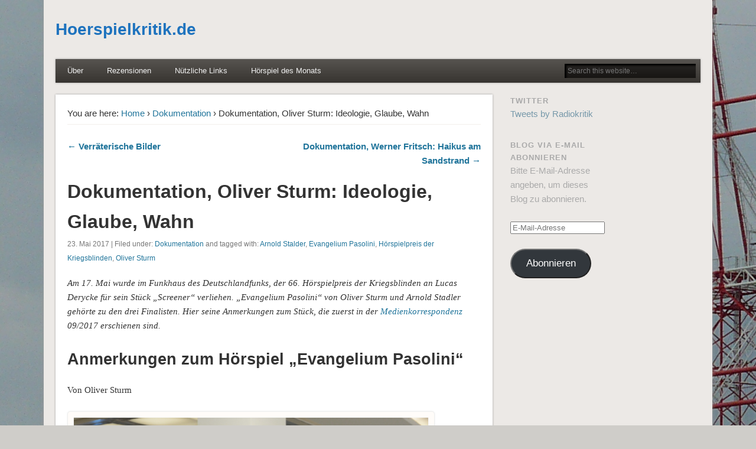

--- FILE ---
content_type: text/html; charset=UTF-8
request_url: https://hoerspielkritik.de/dokumentation-oliver-sturm-ideologie-glaube-wahn/
body_size: 16095
content:
<!DOCTYPE html><html lang="de"><head><meta charset="UTF-8" /><meta name="viewport" content="width=device-width" /><link rel="profile" href="http://gmpg.org/xfn/11" /><link rel="pingback" href="https://hoerspielkritik.de/xmlrpc.php" /> <!--[if lt IE 9]> <script src="https://hoerspielkritik.de/wp-content/themes/esplanade/scripts/html5.js" type="text/javascript"></script> <![endif]--><link media="all" href="https://hoerspielkritik.de/wp-content/cache/autoptimize/css/autoptimize_f8b2d81fc0b809a5cf16bf35a81e56ac.css" rel="stylesheet"><link media="screen" href="https://hoerspielkritik.de/wp-content/cache/autoptimize/css/autoptimize_56a0cd4336b855bbaadec5cf4ce0702c.css" rel="stylesheet"><title>Dokumentation, Oliver Sturm: Ideologie, Glaube, Wahn &#8211; Hoerspielkritik.de</title><meta name='robots' content='max-image-preview:large' /><link rel='dns-prefetch' href='//stats.wp.com' /><link rel='dns-prefetch' href='//v0.wordpress.com' /><link rel='dns-prefetch' href='//widgets.wp.com' /><link rel='dns-prefetch' href='//s0.wp.com' /><link rel='dns-prefetch' href='//0.gravatar.com' /><link rel='dns-prefetch' href='//1.gravatar.com' /><link rel='dns-prefetch' href='//2.gravatar.com' /><link rel='preconnect' href='//c0.wp.com' /><link rel="alternate" type="application/rss+xml" title="Hoerspielkritik.de &raquo; Feed" href="https://hoerspielkritik.de/feed/" /><link rel="alternate" type="application/rss+xml" title="Hoerspielkritik.de &raquo; Kommentar-Feed" href="https://hoerspielkritik.de/comments/feed/" /><link rel="alternate" type="application/rss+xml" title="Hoerspielkritik.de &raquo; Dokumentation, Oliver Sturm: Ideologie, Glaube, Wahn-Kommentar-Feed" href="https://hoerspielkritik.de/dokumentation-oliver-sturm-ideologie-glaube-wahn/feed/" /><link rel="alternate" title="oEmbed (JSON)" type="application/json+oembed" href="https://hoerspielkritik.de/wp-json/oembed/1.0/embed?url=https%3A%2F%2Fhoerspielkritik.de%2Fdokumentation-oliver-sturm-ideologie-glaube-wahn%2F" /><link rel="alternate" title="oEmbed (XML)" type="text/xml+oembed" href="https://hoerspielkritik.de/wp-json/oembed/1.0/embed?url=https%3A%2F%2Fhoerspielkritik.de%2Fdokumentation-oliver-sturm-ideologie-glaube-wahn%2F&#038;format=xml" /> <script type="text/javascript" src="https://hoerspielkritik.de/wp-includes/js/jquery/jquery.min.js?ver=3.7.1" id="jquery-core-js"></script> <link rel="https://api.w.org/" href="https://hoerspielkritik.de/wp-json/" /><link rel="alternate" title="JSON" type="application/json" href="https://hoerspielkritik.de/wp-json/wp/v2/posts/6722" /><link rel="EditURI" type="application/rsd+xml" title="RSD" href="https://hoerspielkritik.de/xmlrpc.php?rsd" /><meta name="generator" content="WordPress 6.9" /><link rel="canonical" href="https://hoerspielkritik.de/dokumentation-oliver-sturm-ideologie-glaube-wahn/" /><link rel='shortlink' href='https://wp.me/p39nRN-1Kq' /> <!-- start miniAudioPlayer custom CSS --> <!-- end miniAudioPlayer custom CSS --><meta property="fediverse:creator" name="fediverse:creator" content="hoerspielkritik.de@hoerspielkritik.de" /> <script>/* <![CDATA[ */
	jQuery(document).ready(function($) {
		$('.nav-toggle').click(function() {
			$('#access div ul:first-child').slideToggle(250);
			return false;
		});
		if( ($(window).width() > 640) || ($(document).width() > 640) ) {
							$('#access li').mouseenter(function() {
					$(this).children('ul').css('display', 'none').stop(true, true).slideToggle(250).css('display', 'block').children('ul').css('display', 'none');
				});
				$('#access li').mouseleave(function() {
					$(this).children('ul').stop(true, true).fadeOut(250).css('display', 'block');
				})
					} else {
			$('#access li').each(function() {
				if($(this).children('ul').length)
					$(this).append('<span class="drop-down-toggle"><span class="drop-down-arrow"></span></span>');
			});
			$('.drop-down-toggle').click(function() {
				$(this).parent().children('ul').slideToggle(250);
			});
		}
				$(".entry-attachment, .entry-content").fitVids({ customSelector: "iframe, object, embed"});
	});
	jQuery(window).load(function() {
					jQuery('.entry-content a[href$=".jpg"],.entry-content a[href$=".jpeg"],.entry-content a[href$=".png"],.entry-content a[href$=".gif"],a.colorbox').colorbox({
				maxWidth: '100%',
				maxHeight: '100%',
			});
			});
	AudioPlayer.setup("https://hoerspielkritik.de/wp-content/themes/esplanade/audio-player/player.swf", {  
		width: 320  
	});
/* ]]> */</script> <style type="text/css" id="custom-background-css">body.custom-background { background-image: url("https://hoerspielkritik.de/wp-content/uploads/2013/09/Nauen-Antenne438.jpg"); background-position: right top; background-size: auto; background-repeat: repeat; background-attachment: fixed; }</style><link rel="alternate" title="ActivityPub (JSON)" type="application/activity+json" href="https://hoerspielkritik.de/dokumentation-oliver-sturm-ideologie-glaube-wahn/" /> <!-- Jetpack Open Graph Tags --><meta property="og:type" content="article" /><meta property="og:title" content="Dokumentation, Oliver Sturm: Ideologie, Glaube, Wahn" /><meta property="og:url" content="https://hoerspielkritik.de/dokumentation-oliver-sturm-ideologie-glaube-wahn/" /><meta property="og:description" content="Am 17. Mai wurde im Funkhaus des Deutschlandfunks, der 66. Hörspielpreis der Kriegsblinden an Lucas Derycke für sein Stück „Screener&#8220; verliehen. „Evangelium Pasolini“ von Oliver Sturm und Arn…" /><meta property="article:published_time" content="2017-05-23T15:00:11+00:00" /><meta property="article:modified_time" content="2017-05-23T14:00:03+00:00" /><meta property="og:site_name" content="Hoerspielkritik.de" /><meta property="og:image" content="https://hoerspielkritik.de/wp-content/uploads/2017/05/Kribli2017-Kamann-Sturm-Buggert-DSC_4332-768x515.png" /><meta property="og:image:width" content="600" /><meta property="og:image:height" content="402" /><meta property="og:image:alt" content="Petra Kammann (Feuilleton Frankfurt), Hörspielregisseur Oliver Sturm und Schriftsteller und Hörspieldramaturg Christoph Buggert © Anna Kaduk / Film- und Medienstiftung NRW" /><meta property="og:locale" content="de_DE" /><meta name="twitter:text:title" content="Dokumentation, Oliver Sturm: Ideologie, Glaube, Wahn" /><meta name="twitter:image" content="https://hoerspielkritik.de/wp-content/uploads/2017/05/Kribli2017-Kamann-Sturm-Buggert-DSC_4332-768x515.png?w=640" /><meta name="twitter:image:alt" content="Petra Kammann (Feuilleton Frankfurt), Hörspielregisseur Oliver Sturm und Schriftsteller und Hörspieldramaturg Christoph Buggert © Anna Kaduk / Film- und Medienstiftung NRW" /><meta name="twitter:card" content="summary_large_image" /> <!-- End Jetpack Open Graph Tags --><link rel="icon" href="https://hoerspielkritik.de/wp-content/uploads/2020/06/Gorkorov_Radio-frei-50x50.png" sizes="32x32" /><link rel="icon" href="https://hoerspielkritik.de/wp-content/uploads/2020/06/Gorkorov_Radio-frei-300x300.png" sizes="192x192" /><link rel="apple-touch-icon" href="https://hoerspielkritik.de/wp-content/uploads/2020/06/Gorkorov_Radio-frei-300x300.png" /><meta name="msapplication-TileImage" content="https://hoerspielkritik.de/wp-content/uploads/2020/06/Gorkorov_Radio-frei-300x300.png" /></head><body class="wp-singular post-template-default single single-post postid-6722 single-format-standard custom-background wp-theme-esplanade"><div id="wrapper"><header id="header"><div id="site-title"><a href="https://hoerspielkritik.de/" rel="home">Hoerspielkritik.de</a></div><div id="site-description"></div><div class="clear"></div><nav id="access"> <a class="nav-toggle" href="#">Navigation</a><div class="menu-top-menu-container"><ul id="menu-top-menu" class="menu"><li id="menu-item-2213" class="menu-item menu-item-type-post_type menu-item-object-page menu-item-2213"><a href="https://hoerspielkritik.de/ueber/">Über</a></li><li id="menu-item-11921" class="menu-item menu-item-type-taxonomy menu-item-object-category menu-item-11921"><a href="https://hoerspielkritik.de/category/texte/rezensionen/">Rezensionen</a></li><li id="menu-item-2215" class="menu-item menu-item-type-post_type menu-item-object-page menu-item-2215"><a href="https://hoerspielkritik.de/netzwerke/">Nützliche Links</a></li><li id="menu-item-11923" class="menu-item menu-item-type-taxonomy menu-item-object-category menu-item-11923"><a href="https://hoerspielkritik.de/category/horspiel-des-monats/">Hörspiel des Monats</a></li></ul></div><form role="search" method="get" id="searchform" action="https://hoerspielkritik.de//" > <input type="text" value="" placeholder="Search this website&#8230;" name="s" id="s" /> <input type="submit" id="searchsubmit" value="Search" /></form><div class="clear"></div></nav><!-- #access --></header><!-- #header --><div id="container"><section id="content"><article class="post-6722 post type-post status-publish format-standard hentry category-dokumentation tag-arnold-stalder tag-evangelium-pasolini tag-horspielpreis-der-kriegsblinden tag-oliver-sturm" id="post-6722"><div class="entry"><div id="location"><div id="breadcrumbs"> <span class="prefix-text">You are here:</span> <a href="https://hoerspielkritik.de/" rel="home">Home</a> &rsaquo; <a href="https://hoerspielkritik.de/category/texte/dokumentation/" rel="bookmark">Dokumentation</a> &rsaquo; Dokumentation, Oliver Sturm: Ideologie, Glaube, Wahn</div></div><!-- #location --><div id="post-nav" class="navigation"><div class="nav-prev"><a href="https://hoerspielkritik.de/verraeterische-bilder/" rel="prev">&larr; Verräterische Bilder</a></div><div class="nav-next"><a href="https://hoerspielkritik.de/dokumentation-werner-fritsch-haikus-am-sandstrand/" rel="next">Dokumentation, Werner Fritsch: Haikus am Sandstrand &rarr;</a></div><div class="clear"></div></div><!-- #post-nav --><header class="entry-header"><h1 class="entry-title">Dokumentation, Oliver Sturm: Ideologie, Glaube, Wahn</h1><aside class="entry-meta"> 23. Mai 2017 | 
 Filed under: <a href="https://hoerspielkritik.de/category/texte/dokumentation/" rel="category tag">Dokumentation</a> and tagged with: <a href="https://hoerspielkritik.de/tag/arnold-stalder/" rel="tag">Arnold Stalder</a>, <a href="https://hoerspielkritik.de/tag/evangelium-pasolini/" rel="tag">Evangelium Pasolini</a>, <a href="https://hoerspielkritik.de/tag/horspielpreis-der-kriegsblinden/" rel="tag">Hörspielpreis der Kriegsblinden</a>, <a href="https://hoerspielkritik.de/tag/oliver-sturm/" rel="tag">Oliver Sturm</a></aside><!-- .entry-meta --></header><!-- .entry-header --><div class="entry-content"><p><em>Am 17. Mai wurde im Funkhaus des Deutschlandfunks, der 66. Hörspielpreis der Kriegsblinden an Lucas Derycke für sein Stück „Screener&#8220; verliehen. „Evangelium Pasolini“ von Oliver Sturm und Arnold Stadler gehörte zu den drei Finalisten. Hier seine Anmerkungen zum Stück, die zuerst in der <a href="http://www.medienkorrespondenz.de" target="_blank" rel="noopener noreferrer">Medienkorrespondenz</a> 09/2017 erschienen sind.</em></p><h2>Anmerkungen zum Hörspiel „Evangelium Pasolini“</h2><p>Von Oliver Sturm</p><div id="attachment_6733" style="width: 610px" class="wp-caption alignnone"><a href="https://hoerspielkritik.de/wp-content/uploads/2017/05/Kribli2017-Kamann-Sturm-Buggert-DSC_4332.png"><img fetchpriority="high" decoding="async" aria-describedby="caption-attachment-6733" data-attachment-id="6733" data-permalink="https://hoerspielkritik.de/dokumentation-oliver-sturm-ideologie-glaube-wahn/kribli2017-kamann-sturm-buggert-dsc_4332/" data-orig-file="https://hoerspielkritik.de/wp-content/uploads/2017/05/Kribli2017-Kamann-Sturm-Buggert-DSC_4332.png" data-orig-size="900,604" data-comments-opened="1" data-image-meta="{&quot;aperture&quot;:&quot;0&quot;,&quot;credit&quot;:&quot;&quot;,&quot;camera&quot;:&quot;&quot;,&quot;caption&quot;:&quot;&quot;,&quot;created_timestamp&quot;:&quot;0&quot;,&quot;copyright&quot;:&quot;&quot;,&quot;focal_length&quot;:&quot;0&quot;,&quot;iso&quot;:&quot;0&quot;,&quot;shutter_speed&quot;:&quot;0&quot;,&quot;title&quot;:&quot;&quot;,&quot;orientation&quot;:&quot;0&quot;}" data-image-title="Kribli2017 Kamann Sturm Buggert DSC_4332" data-image-description="&lt;p&gt;Petra Kammann (Feuilleton Frankfurt), Hörspielregisseur Oliver Sturm und Schriftsteller und Hörspieldramaturg Christoph Buggert © Anna Kaduk / Film- und Medienstiftung NRW&lt;/p&gt;
" data-image-caption="&lt;p&gt;&lt;small&gt;Petra Kammann (Feuilleton Frankfurt), Hörspielregisseur Oliver Sturm und Schriftsteller und Hörspieldramaturg Christoph Buggert. Bild:  © Anna Kaduk / Film- und Medienstiftung NRW&lt;/small&gt;&lt;/p&gt;
" data-medium-file="https://hoerspielkritik.de/wp-content/uploads/2017/05/Kribli2017-Kamann-Sturm-Buggert-DSC_4332-300x201.png" data-large-file="https://hoerspielkritik.de/wp-content/uploads/2017/05/Kribli2017-Kamann-Sturm-Buggert-DSC_4332.png" class="size-medium_large wp-image-6733" src="https://hoerspielkritik.de/wp-content/uploads/2017/05/Kribli2017-Kamann-Sturm-Buggert-DSC_4332-768x515.png" alt="Petra Kammann (Feuilleton Frankfurt), Hörspielregisseur Oliver Sturm und Schriftsteller und Hörspieldramaturg Christoph Buggert © Anna Kaduk / Film- und Medienstiftung NRW" width="600" height="402" srcset="https://hoerspielkritik.de/wp-content/uploads/2017/05/Kribli2017-Kamann-Sturm-Buggert-DSC_4332-768x515.png 768w, https://hoerspielkritik.de/wp-content/uploads/2017/05/Kribli2017-Kamann-Sturm-Buggert-DSC_4332-300x201.png 300w, https://hoerspielkritik.de/wp-content/uploads/2017/05/Kribli2017-Kamann-Sturm-Buggert-DSC_4332.png 900w" sizes="(max-width: 600px) 100vw, 600px" /></a><p id="caption-attachment-6733" class="wp-caption-text"><small>Petra Kammann (Feuilleton Frankfurt), Hörspielregisseur Oliver Sturm und Schriftsteller und Hörspieldramaturg Christoph Buggert. Bild: © Anna Kaduk / Film- und Medienstiftung NRW</small></p></div><p>„Evangelium Pasolini“ ist einfach kompliziert oder – je nach Sichtweise – auf komplizierte Weise einfach. Ich tendiere selbstverständlich zu letzterem. Kompliziert ist das Hörspiel, weil es sich in viele Ebenen bricht, die sich ineinander verschachteln, spiegeln und gegenseitig kommentieren. Christoph Buggert schrieb:</p><blockquote><p>„Würde man die einzelnen Ebenen analysieren, kämen an die zehn Schichten heraus. Das Evangelium – der Film-O-Ton – Synchron-Ton deutsch – das Drehbuch italienisch – das Drehbuch deutsch – Naturtöne aus dem Film, vielleicht aber ergänzt – Stadlers Live-Kommentar, meist berichtend und nacherzählend, gelegentlich aber in die Gegenwart springend – zitierte Stadler-Texte, wahrscheinlich aus „Salvatore“ bzw. diesem Text ähnlich – Pasolini-Zitate – Presseberichte über den Pasolini-Mord – und vor allem: die sorgfältig gewählte und mutig eingesetzte Musik.“</p></blockquote><p>Das Hörspiel ist aber zugleich auch einfach, weil alle Ebenen zusammen ja nichts als die eine, hinlänglich bekannte Geschichte erzählen, und dazu noch chronologisch. „Evangelium Pasolini“ ist die Nacherzählung eines Films von Pier Paolo Pasolini, der die Nacherzählung des Matthäus-Evangeliums ist, das wiederum die Nacherzählung des Berichts der Apostel ist, die dem Evangelisten Matthäus vom Leben Christi erzählt haben, der es ungefähr im Jahr 80 nach Christi aufgeschrieben hat. Das ursprüngliche Heilsgeschehen erscheint gespiegelt im Glanz des Auges des Matthäus, gespiegelt im Glanz des Films von Pasolini, gespiegelt im Glanz des Filmbetrachters Arnold Stadler.</p><p>Gefragt, was mir an dem Hörspiel wichtig ist, lautet meine Antwort: das anti-ideologische Programm der Konstruktion. Diese anti-ideologische Wirkung der Spiegelungen und Verschachtelungen ist fast ohne meine Absicht entstanden, sozusagen unbewusst. Aber sie gefällt mir. Alle Elemente des Hörspiels kommentieren sich gegenseitig, sprechen miteinander, verzaubern und entzaubern sich gegenseitig, ‘entpathetisieren’ sich.</p><p>Wir erleben derzeit eine Renaissance der großen Ideologien des 20. Jahrhunderts. Restaurative Sehnsüchte nach ‘weißen’, autoritär geführten Nationen hier, antikapitalistische, antiamerikanische, prorussische Regressionsphantasien dort. Dazwischen das neu-alte Feld der religiösen Kollisionen und daneben und überall, von rechts wie links, die ‘VT’, die Welt der Verschwörungstheorien. Das Internet ist voll mit Gesinnungsdebatten. Es ist wie ein LSD-Trip und es geht mehr um Bekenntnis denn um Erkenntnis. Die richtige Sprachverpackung scheint wichtiger als die getane Tat. Auch gutgemeinte Wortschöpfungen wie etwa ‘Geflüchtete’ dienen mehr dem Kollektiv, das diese Begriffe benutzt, als den bezeichneten Personen. Sie fungieren als eine Art Gesinnungsausweis. Dabei lässt gerade die Wortschöpfung ‘Geflüchtete’ Sprachgefühl vermissen, sie ist ein Euphemismus, eine läppische substantivierte Partizipialform, die inhaltlich Falsches ausdrückt: als sei die Flucht beendet. ‘Flüchtlinge’ ist ein Wort mit historischer Würde und die aktuelle Kritik an dem Wort zeugt von gutmeinend fehlgeleitetem Sprachgefühl. (Ich arbeite selbst in der Flüchtlingshilfe.)</p><p>Als Pasolinis Film herauskam, löste er insbesondere bei der italienischen Linken einen Sturm der Entrüstung aus. Der Linken war es ein Skandal, dass einer der ihren, ein Kommunist, sich eines religiösen Stoffes annahm, indem er ihn ernst nahm, also ohne sich darüber lustig zu machen, ohne beißenden Spott über DIE KIRCHE auszugießen. Sartre sagte nach einem Treffen mit Pasolini: „Die Linke hat die Frage des Evangeliums verdrängt. Sie kann nichts anfangen mit der Christo-logie. Sie befürchtet, das Martyrium des Lumpenproletariats könnte auf die eine oder andere Weise wie das Martyrium Christi interpretiert werden. Die Debatte wird hart sein, gerade wegen der Figur des Christus, mit der die Linke nicht umgehen kann.“</p><p>Als Hersteller von Gebet-Automaten, der ich ja auch bin, werde ich immerzu mit Gesinnungen konfrontiert. Das Gebetomat-Projekt läuft seit dem Jahr 2008. Das Weltgeschehen bildet dabei sozusagen die Begleitmusik und wirft immer wieder neue Beleuchtungen darauf. Inzwischen erkenne ich in den Reaktionen auf meine Maschine dieselben Ideologie-Muster wieder, die sich in den 70er Jahren auch um den Pasolini-Film rankten. Die Konservativen, nennen wir sie ‘die Rechte’, finden den Gebetomat toll, weil er die Religiosität der Welt abbilde und jeder sich auf seine Weise darin versenken könne. Ihnen bleibt der Ironie-Charakter der Maschine, die ja doch die Perversion von Automation auf die Spitze treibt, komplett verschlossen. Die erklärten Atheisten, nennen wir sie ‘die Linke’, betreten die Maschine erst gar nicht und führen einen Stellvertreterkrieg dagegen, indem sie beispielsweise dieses eine in dem Automaten enthaltene Scientology-Gebet inkriminieren und eine mögliche Gefährdung durch den Automaten heraufbeschwören. Auch ihnen bleibt der Ironie-Charakter des Gebetomaten komplett verschlossen. In beiden Fällen hat das Ideologische die Gestalt der totalen Humorlosigkeit.</p><p>Mit den Jahren habe ich durch das Gebetomat-Projekt diese beiden Sorten ideologische Bretter vorm Kopf gut kennengelernt. Das erste Brett ist eine Art Weichholz, das zweite eine Sorte Hartholz. Die für mich interessantere Variante ist die letztere, da ich als Schüler von Oskar Negt, Anhänger Hans Mayers und der Frankfurter Schule nun einmal aus demselben Stall stamme, stolz bin, aus diesem Stall zu stammen. Aber die Verhärtung altlinker Positionen, die intellektuelle Sklerose, wie sie im Lauf der 90er Jahre zu beobachten ist, beleidigt diese Denktradition. Dabei liegt die historischmaterialistische Notwendigkeit, sich mit der Frage des Religiösen zu beschäftigen, doch auf der Hand, man schaue sich nur um in der Welt.</p><p>Gertrude Stein hat einmal geschrieben, dass es die Kriege seien, die den Menschen eine grundlegende Veränderung erst zu Bewusstsein brächten, dass aber die historische Veränderung selbst schon vorher geschehen sei. Die Kriege würden diese Veränderung lediglich bewusst machen. Und dass, solange der Krieg nicht geschehen sei, die Menschen die ihnen widerfahrenden Veränderungen mit den Erklärungsmustern des vorigen Jahrhunderts zu verstehen suchten.</p><p>Meine für manche Kritiker vermutlich irritierende Beschäftigung mit religiösen Gegenständen in den letzten Jahren kommt nicht aus einem frommen Impuls. Ich selbst bin kein religiöser Mensch, obwohl zahlendes Mitglied der christlichen Kirche, die ich für wichtig halte. Ich hänge keiner bestimmten Religion an und bin der Meinung, dass Gott allein durch den Vorgang des Glaubens an ihn entsteht und sofort aufhört zu sein, sobald dieser Vorgang stoppt. Aber mein Staunen über die Welt, wie sie ist, pathetisch gesprochen: über die Schöpfung und ihre Seltsamkeit ist so intensiv, dass es einen quasi religiösen Charakter hat. Pasolini bewunderte an Jesus Christus, dass er die Menschen – und gerade die Ärmsten – als direkt zu Gott begriff, jenseits der Orthodoxie eines pharisäischen Gesetzesbegriffs. Darin bestand die Revolution Christi. An Pasolini selbst ist erstaunlich, dass er sich nicht von dem lächerlich forcierten Atheismus seiner kommunistischen Genossen einschüchtern ließ und den ursprünglichen ‘Kommunismus’ der Figur Jesu zu begreifen sich gestattete. Der Schriftsteller und abtrünnige Theologe Arnold Stadler begeistert sich für diesen humanistischen Eigensinn Pasolinis.</p><p>Es ist offenbar sehr schwer, das geschichtlich Neue nicht in den Kategorien der alten Ideologien zu begreifen. Glaube und Ideologie sind zwei verwandte Erscheinungsformen wahnhaften Weltverstehens. Sie sind regressive Methoden der Angstbezähmung: der Angst vor einer noch nicht begriffenen neuen historischen Wirklichkeit. Die Gesinnungsdebatten heute heizen sich bis ins Hysterische auf. Doch wie heißt es in der Bibel: „An ihren Taten sollt ihr sie erkennen.“ Davon unter anderem erzählt das Hörspiel „Evangelium Pasolini“.</p><div class="sharedaddy sd-sharing-enabled"><div class="robots-nocontent sd-block sd-social sd-social-official sd-sharing"><h3 class="sd-title">Teilen mit:</h3><div class="sd-content"><ul><li class="share-twitter"><a href="https://twitter.com/share" class="twitter-share-button" data-url="https://hoerspielkritik.de/dokumentation-oliver-sturm-ideologie-glaube-wahn/" data-text="Dokumentation, Oliver Sturm: Ideologie, Glaube, Wahn"  >Tweet</a></li><li class="share-email"><a rel="nofollow noopener noreferrer"
 data-shared="sharing-email-6722"
 class="share-email sd-button"
 href="mailto:?subject=%5BGeteilter%20Beitrag%5D%20Dokumentation%2C%20Oliver%20Sturm%3A%20Ideologie%2C%20Glaube%2C%20Wahn&#038;body=https%3A%2F%2Fhoerspielkritik.de%2Fdokumentation-oliver-sturm-ideologie-glaube-wahn%2F&#038;share=email"
 target="_blank"
 aria-labelledby="sharing-email-6722"
 data-email-share-error-title="Hast du deinen E-Mail-Anbieter eingerichtet?" data-email-share-error-text="Wenn du Probleme mit dem Teilen per E-Mail hast, ist die E-Mail möglicherweise nicht für deinen Browser eingerichtet. Du musst die neue E-Mail-Einrichtung möglicherweise selbst vornehmen." data-email-share-nonce="75d2c4e726" data-email-share-track-url="https://hoerspielkritik.de/dokumentation-oliver-sturm-ideologie-glaube-wahn/?share=email"> <span id="sharing-email-6722" hidden>Klicken, um einem Freund einen Link per E-Mail zu senden (Wird in neuem Fenster geöffnet)</span> <span>E-Mail</span> </a></li><li><a href="#" class="sharing-anchor sd-button share-more"><span>Mehr</span></a></li><li class="share-end"></li></ul><div class="sharing-hidden"><div class="inner" style="display: none;"><ul><li class="share-facebook"><div class="fb-share-button" data-href="https://hoerspielkritik.de/dokumentation-oliver-sturm-ideologie-glaube-wahn/" data-layout="button_count"></div></li><li class="share-linkedin"><div class="linkedin_button"><script type="in/share" data-url="https://hoerspielkritik.de/dokumentation-oliver-sturm-ideologie-glaube-wahn/" data-counter="right"></script></div></li><li class="share-pocket"><div class="pocket_button"><a href="https://getpocket.com/save" class="pocket-btn" data-lang="en" data-save-url="https://hoerspielkritik.de/dokumentation-oliver-sturm-ideologie-glaube-wahn/" data-pocket-count="horizontal" >Pocket</a></div></li><li class="share-pinterest"><div class="pinterest_button"><a href="https://www.pinterest.com/pin/create/button/?url=https%3A%2F%2Fhoerspielkritik.de%2Fdokumentation-oliver-sturm-ideologie-glaube-wahn%2F&#038;media=https%3A%2F%2Fhoerspielkritik.de%2Fwp-content%2Fuploads%2F2017%2F05%2FKribli2017-Kamann-Sturm-Buggert-DSC_4332-768x515.png&#038;description=Dokumentation%2C%20Oliver%20Sturm%3A%20Ideologie%2C%20Glaube%2C%20Wahn" data-pin-do="buttonPin" data-pin-config="beside"><img src="//assets.pinterest.com/images/pidgets/pinit_fg_en_rect_gray_20.png" /></a></div></li><li class="share-reddit"><a rel="nofollow noopener noreferrer"
 data-shared="sharing-reddit-6722"
 class="share-reddit sd-button"
 href="https://hoerspielkritik.de/dokumentation-oliver-sturm-ideologie-glaube-wahn/?share=reddit"
 target="_blank"
 aria-labelledby="sharing-reddit-6722"
 > <span id="sharing-reddit-6722" hidden>Klick, um auf Reddit zu teilen (Wird in neuem Fenster geöffnet)</span> <span>Reddit</span> </a></li><li class="share-tumblr"><a class="tumblr-share-button" target="_blank" href="https://www.tumblr.com/share" data-title="Dokumentation, Oliver Sturm: Ideologie, Glaube, Wahn" data-content="https://hoerspielkritik.de/dokumentation-oliver-sturm-ideologie-glaube-wahn/" title="Auf Tumblr teilen">Auf Tumblr teilen</a></li><li class="share-end"></li></ul></div></div></div></div></div><div class='sharedaddy sd-block sd-like jetpack-likes-widget-wrapper jetpack-likes-widget-unloaded' id='like-post-wrapper-46565707-6722-696ca4b0c5068' data-src='https://widgets.wp.com/likes/?ver=15.4#blog_id=46565707&amp;post_id=6722&amp;origin=hoerspielkritik.de&amp;obj_id=46565707-6722-696ca4b0c5068' data-name='like-post-frame-46565707-6722-696ca4b0c5068' data-title='Liken oder rebloggen'><h3 class="sd-title">Gefällt mir:</h3><div class='likes-widget-placeholder post-likes-widget-placeholder' style='height: 55px;'><span class='button'><span>Gefällt mir</span></span> <span class="loading">Wird geladen …</span></div><span class='sd-text-color'></span><a class='sd-link-color'></a></div><div class="clear"></div></div><!-- .entry-content --><footer class="entry-utility"><div class="social-bookmarks"><p>Did you like this article? Share it with your friends!</p><div class="twitter-button"> <a href="https://twitter.com/share" class="twitter-share-button" data-url="https://hoerspielkritik.de/dokumentation-oliver-sturm-ideologie-glaube-wahn/">Tweet</a> <script>!function(d,s,id){var js,fjs=d.getElementsByTagName(s)[0];if(!d.getElementById(id)){js=d.createElement(s);js.id=id;js.src="//platform.twitter.com/widgets.js";fjs.parentNode.insertBefore(js,fjs);}}(document,"script","twitter-wjs");</script> </div><!-- .twitter-button --><div class="clear"></div></div><!-- .social-bookmarks --><div class="entry-author"> <img alt='' src='https://secure.gravatar.com/avatar/33e8a8179ef8bb1c60549566a6671ecff8884e1811268a2f61efffedcdb1de94?s=96&#038;d=mm&#038;r=g' srcset='https://secure.gravatar.com/avatar/33e8a8179ef8bb1c60549566a6671ecff8884e1811268a2f61efffedcdb1de94?s=192&#038;d=mm&#038;r=g 2x' class='avatar avatar-96 photo' height='96' width='96' decoding='async'/><h3 class="author vcard">Written by <span class="fn"><a href="https://hoerspielkritik.de/author/admin/" title="Beiträge von admin" rel="author">admin</a></span></h3><p class="author-bio"></p><div class="author-meta"> <span class="author-website"><a class="url" href="https://hoerspielkritik.de/">Visit my Website</a></span></div><!-- .author-meta --><div class="clear"></div></div><!-- .entry-author --><div id="post-nav" class="navigation"><div class="nav-prev"><a href="https://hoerspielkritik.de/verraeterische-bilder/" rel="prev">&larr; Verräterische Bilder</a></div><div class="nav-next"><a href="https://hoerspielkritik.de/dokumentation-werner-fritsch-haikus-am-sandstrand/" rel="next">Dokumentation, Werner Fritsch: Haikus am Sandstrand &rarr;</a></div><div class="clear"></div></div><!-- #post-nav --></footer><!-- .entry-utility --></div><!-- .entry --><aside id="comments"><h3 id="comments-title">One Response to &quot;Dokumentation, Oliver Sturm: Ideologie, Glaube, Wahn&quot;</h3><div id="comments-nav-above" class="navigation"><div class="nav-prev"></div><div class="nav-next"></div><div class="clear"></div></div><ol class="commentlist"><li class="comment even thread-even depth-1" id="comment-11716"><div id="div-comment-11716" class="comment-body"><div class="comment-author vcard"> <img alt='' src='https://secure.gravatar.com/avatar/7322de3a00f3465d851f2f3a85d39623d91950cce39edf85af3f67c3140103b7?s=64&#038;d=mm&#038;r=g' srcset='https://secure.gravatar.com/avatar/7322de3a00f3465d851f2f3a85d39623d91950cce39edf85af3f67c3140103b7?s=128&#038;d=mm&#038;r=g 2x' class='avatar avatar-64 photo' height='64' width='64' decoding='async'/> <cite class="fn">Ewald Schreiber</cite> <span class="says">sagt:</span></div><div class="comment-meta commentmetadata"> <a href="https://hoerspielkritik.de/dokumentation-oliver-sturm-ideologie-glaube-wahn/#comment-11716">25. November 2017 um 21:28 Uhr</a></div><p>Vielen Dank für diesen aufschlussreichen Kommentar. Leider habe ich die Ausstrahlung(en) des Hörspiels &#8222;Evangelium Pasolini&#8220; verpasst. Gibt es eine Möglichkeit, das Hörspiel käuflich zu erwerben? Über Informationen dazu &#8211; per E-Mail &#8211; wäre ich sehr dankbar.</p><div class="reply"><a rel="nofollow" class="comment-reply-link" href="https://hoerspielkritik.de/dokumentation-oliver-sturm-ideologie-glaube-wahn/?replytocom=11716#respond" data-commentid="11716" data-postid="6722" data-belowelement="div-comment-11716" data-respondelement="respond" data-replyto="Auf Ewald Schreiber antworten" aria-label="Auf Ewald Schreiber antworten">Antworten</a></div></div></li><!-- #comment-## --></ol><div id="comments-nav-below" class="navigation"><div class="nav-prev"></div><div class="nav-next"></div><div class="clear"></div></div></aside><!-- #comments --><div id="respond" class="comment-respond"><h3 id="reply-title" class="comment-reply-title">Schreibe einen Kommentar <small><a rel="nofollow" id="cancel-comment-reply-link" href="/dokumentation-oliver-sturm-ideologie-glaube-wahn/#respond" style="display:none;">Antwort abbrechen</a></small></h3><form action="https://hoerspielkritik.de/wp-comments-post.php" method="post" id="commentform" class="comment-form"><p class="comment-notes"><span id="email-notes">Deine E-Mail-Adresse wird nicht veröffentlicht.</span> <span class="required-field-message">Erforderliche Felder sind mit <span class="required">*</span> markiert</span></p><p class="comment-form-comment"><label for="comment">Kommentar <span class="required">*</span></label><textarea id="comment" name="comment" cols="45" rows="8" maxlength="65525" required="required"></textarea></p><p class="comment-form-author"><label for="author">Name <span class="required">*</span></label> <input id="author" name="author" type="text" value="" size="30" maxlength="245" autocomplete="name" required="required" /></p><p class="comment-form-email"><label for="email">E-Mail-Adresse <span class="required">*</span></label> <input id="email" name="email" type="text" value="" size="30" maxlength="100" aria-describedby="email-notes" autocomplete="email" required="required" /></p><p class="comment-form-url"><label for="url">Website</label> <input id="url" name="url" type="text" value="" size="30" maxlength="200" autocomplete="url" /></p><p class="comment-subscription-form"><input type="checkbox" name="subscribe_blog" id="subscribe_blog" value="subscribe" style="width: auto; -moz-appearance: checkbox; -webkit-appearance: checkbox;" /> <label class="subscribe-label" id="subscribe-blog-label" for="subscribe_blog">Benachrichtige mich über neue Beiträge via E-Mail.</label></p><p class="form-submit"><input name="submit" type="submit" id="submit" class="submit" value="Kommentar abschicken" /> <input type='hidden' name='comment_post_ID' value='6722' id='comment_post_ID' /> <input type='hidden' name='comment_parent' id='comment_parent' value='0' /></p><p style="display: none;"><input type="hidden" id="akismet_comment_nonce" name="akismet_comment_nonce" value="7111ab8a22" /></p><p style="display: none !important;" class="akismet-fields-container" data-prefix="ak_"><label>&#916;<textarea name="ak_hp_textarea" cols="45" rows="8" maxlength="100"></textarea></label><input type="hidden" id="ak_js_1" name="ak_js" value="189"/><script>document.getElementById( "ak_js_1" ).setAttribute( "value", ( new Date() ).getTime() );</script></p></form></div><!-- #respond --><p class="akismet_comment_form_privacy_notice">Diese Website verwendet Akismet, um Spam zu reduzieren. <a href="https://akismet.com/privacy/" target="_blank" rel="nofollow noopener">Erfahre, wie deine Kommentardaten verarbeitet werden.</a></p></article><!-- .post --></section><!-- #content --><div id="sidebar"><div id="sidebar-left" class="widget-area" role="complementary"><aside id="custom_html-3" class="widget_text widget widget_custom_html"><h3 class="widget-title">Twitter</h3><div class="textwidget custom-html-widget"><a class="twitter-timeline" data-lang="de" data-width="300" data-height="300" href="https://twitter.com/Radiokritik?ref_src=twsrc%5Etfw">Tweets by Radiokritik</a> <script async src="https://platform.twitter.com/widgets.js" charset="utf-8"></script></div></aside><!-- .widget --><aside id="blog_subscription-6" class="widget widget_blog_subscription jetpack_subscription_widget"><h3 class="widget-title">Blog via E-Mail abonnieren</h3><div class="wp-block-jetpack-subscriptions__container"><form action="#" method="post" accept-charset="utf-8" id="subscribe-blog-blog_subscription-6"
 data-blog="46565707"
 data-post_access_level="everybody" ><div id="subscribe-text"><p>Bitte  E-Mail-Adresse angeben, um dieses Blog zu abonnieren.</p></div><p id="subscribe-email"> <label id="jetpack-subscribe-label"
 class="screen-reader-text"
 for="subscribe-field-blog_subscription-6"> E-Mail-Adresse </label> <input type="email" name="email" autocomplete="email" required="required"
 value=""
 id="subscribe-field-blog_subscription-6"
 placeholder="E-Mail-Adresse"
 /></p><p id="subscribe-submit"
 > <input type="hidden" name="action" value="subscribe"/> <input type="hidden" name="source" value="https://hoerspielkritik.de/dokumentation-oliver-sturm-ideologie-glaube-wahn/"/> <input type="hidden" name="sub-type" value="widget"/> <input type="hidden" name="redirect_fragment" value="subscribe-blog-blog_subscription-6"/> <input type="hidden" id="_wpnonce" name="_wpnonce" value="492c042305" /><input type="hidden" name="_wp_http_referer" value="/dokumentation-oliver-sturm-ideologie-glaube-wahn/" /> <button type="submit"
 class="wp-block-button__link"
 name="jetpack_subscriptions_widget"
 > Abonnieren </button></p></form></div></aside><!-- .widget --><div class="clear"></div></div><!-- #sidebar-left --></div><!-- #sidebar --></div><!-- #container --><div id="footer"><div id="footer-area" class="widget-area" role="complementary"><aside id="custom_html-4" class="widget_text widget widget_custom_html"><div class="textwidget custom-html-widget"><a href="https://hoerspielkritik.de/impressum/" target="_blank" rel="noopener">Impressum</a></div></aside><!-- .widget --><aside id="custom_html-5" class="widget_text widget widget_custom_html"><div class="textwidget custom-html-widget"><a href="https://hoerspielkritik.de/datenschutzerklaerung/" target="_blank" rel="noopener">Datenschutzerklärung</a></div></aside><!-- .widget --><div class="clear"></div></div><!-- #footer-area --><div id="copyright"><p class="copyright">© 2026 Hoerspielkritik.de</p><div class="clear"></div></div><!-- #copyright --></div><!-- #footer --></div><!-- #wrapper --> <script type="speculationrules">{"prefetch":[{"source":"document","where":{"and":[{"href_matches":"/*"},{"not":{"href_matches":["/wp-*.php","/wp-admin/*","/wp-content/uploads/*","/wp-content/*","/wp-content/plugins/*","/wp-content/themes/esplanade/*","/*\\?(.+)"]}},{"not":{"selector_matches":"a[rel~=\"nofollow\"]"}},{"not":{"selector_matches":".no-prefetch, .no-prefetch a"}}]},"eagerness":"conservative"}]}</script> <div style="display:none"><div class="grofile-hash-map-fa10b36ed4fd267fce1dbaa6ea87d51c"></div><div class="grofile-hash-map-a91f660b2cfd580e426b4dfe7ad686c2"></div></div><div id="jp-carousel-loading-overlay"><div id="jp-carousel-loading-wrapper"> <span id="jp-carousel-library-loading">&nbsp;</span></div></div><div class="jp-carousel-overlay" style="display: none;"><div class="jp-carousel-container"> <!-- The Carousel Swiper --><div
 class="jp-carousel-wrap swiper jp-carousel-swiper-container jp-carousel-transitions"
 itemscope
 itemtype="https://schema.org/ImageGallery"><div class="jp-carousel swiper-wrapper"></div><div class="jp-swiper-button-prev swiper-button-prev"> <svg width="25" height="24" viewBox="0 0 25 24" fill="none" xmlns="http://www.w3.org/2000/svg"> <mask id="maskPrev" mask-type="alpha" maskUnits="userSpaceOnUse" x="8" y="6" width="9" height="12"> <path d="M16.2072 16.59L11.6496 12L16.2072 7.41L14.8041 6L8.8335 12L14.8041 18L16.2072 16.59Z" fill="white"/> </mask> <g mask="url(#maskPrev)"> <rect x="0.579102" width="23.8823" height="24" fill="#FFFFFF"/> </g> </svg></div><div class="jp-swiper-button-next swiper-button-next"> <svg width="25" height="24" viewBox="0 0 25 24" fill="none" xmlns="http://www.w3.org/2000/svg"> <mask id="maskNext" mask-type="alpha" maskUnits="userSpaceOnUse" x="8" y="6" width="8" height="12"> <path d="M8.59814 16.59L13.1557 12L8.59814 7.41L10.0012 6L15.9718 12L10.0012 18L8.59814 16.59Z" fill="white"/> </mask> <g mask="url(#maskNext)"> <rect x="0.34375" width="23.8822" height="24" fill="#FFFFFF"/> </g> </svg></div></div> <!-- The main close buton --><div class="jp-carousel-close-hint"> <svg width="25" height="24" viewBox="0 0 25 24" fill="none" xmlns="http://www.w3.org/2000/svg"> <mask id="maskClose" mask-type="alpha" maskUnits="userSpaceOnUse" x="5" y="5" width="15" height="14"> <path d="M19.3166 6.41L17.9135 5L12.3509 10.59L6.78834 5L5.38525 6.41L10.9478 12L5.38525 17.59L6.78834 19L12.3509 13.41L17.9135 19L19.3166 17.59L13.754 12L19.3166 6.41Z" fill="white"/> </mask> <g mask="url(#maskClose)"> <rect x="0.409668" width="23.8823" height="24" fill="#FFFFFF"/> </g> </svg></div> <!-- Image info, comments and meta --><div class="jp-carousel-info"><div class="jp-carousel-info-footer"><div class="jp-carousel-pagination-container"><div class="jp-swiper-pagination swiper-pagination"></div><div class="jp-carousel-pagination"></div></div><div class="jp-carousel-photo-title-container"><h2 class="jp-carousel-photo-caption"></h2></div><div class="jp-carousel-photo-icons-container"> <a href="#" class="jp-carousel-icon-btn jp-carousel-icon-info" aria-label="Sichtbarkeit von Fotometadaten ändern"> <span class="jp-carousel-icon"> <svg width="25" height="24" viewBox="0 0 25 24" fill="none" xmlns="http://www.w3.org/2000/svg"> <mask id="maskInfo" mask-type="alpha" maskUnits="userSpaceOnUse" x="2" y="2" width="21" height="20"> <path fill-rule="evenodd" clip-rule="evenodd" d="M12.7537 2C7.26076 2 2.80273 6.48 2.80273 12C2.80273 17.52 7.26076 22 12.7537 22C18.2466 22 22.7046 17.52 22.7046 12C22.7046 6.48 18.2466 2 12.7537 2ZM11.7586 7V9H13.7488V7H11.7586ZM11.7586 11V17H13.7488V11H11.7586ZM4.79292 12C4.79292 16.41 8.36531 20 12.7537 20C17.142 20 20.7144 16.41 20.7144 12C20.7144 7.59 17.142 4 12.7537 4C8.36531 4 4.79292 7.59 4.79292 12Z" fill="white"/> </mask> <g mask="url(#maskInfo)"> <rect x="0.8125" width="23.8823" height="24" fill="#FFFFFF"/> </g> </svg> </span> </a> <a href="#" class="jp-carousel-icon-btn jp-carousel-icon-comments" aria-label="Sichtbarkeit von Fotokommentaren ändern"> <span class="jp-carousel-icon"> <svg width="25" height="24" viewBox="0 0 25 24" fill="none" xmlns="http://www.w3.org/2000/svg"> <mask id="maskComments" mask-type="alpha" maskUnits="userSpaceOnUse" x="2" y="2" width="21" height="20"> <path fill-rule="evenodd" clip-rule="evenodd" d="M4.3271 2H20.2486C21.3432 2 22.2388 2.9 22.2388 4V16C22.2388 17.1 21.3432 18 20.2486 18H6.31729L2.33691 22V4C2.33691 2.9 3.2325 2 4.3271 2ZM6.31729 16H20.2486V4H4.3271V18L6.31729 16Z" fill="white"/> </mask> <g mask="url(#maskComments)"> <rect x="0.34668" width="23.8823" height="24" fill="#FFFFFF"/> </g> </svg> <span class="jp-carousel-has-comments-indicator" aria-label="Dieses Bild verfügt über Kommentare."></span> </span> </a></div></div><div class="jp-carousel-info-extra"><div class="jp-carousel-info-content-wrapper"><div class="jp-carousel-photo-title-container"><h2 class="jp-carousel-photo-title"></h2></div><div class="jp-carousel-comments-wrapper"><div id="jp-carousel-comments-loading"> <span>Kommentare werden geladen …</span></div><div class="jp-carousel-comments"></div><div id="jp-carousel-comment-form-container"> <span id="jp-carousel-comment-form-spinner">&nbsp;</span><div id="jp-carousel-comment-post-results"></div><form id="jp-carousel-comment-form"> <label for="jp-carousel-comment-form-comment-field" class="screen-reader-text">Verfasse einen Kommentar&#160;&hellip;</label><textarea
													name="comment"
													class="jp-carousel-comment-form-field jp-carousel-comment-form-textarea"
													id="jp-carousel-comment-form-comment-field"
													placeholder="Verfasse einen Kommentar&#160;&hellip;"
												></textarea><div id="jp-carousel-comment-form-submit-and-info-wrapper"><div id="jp-carousel-comment-form-commenting-as"><fieldset> <label for="jp-carousel-comment-form-email-field">E-Mail (Erforderlich)</label> <input type="text" name="email" class="jp-carousel-comment-form-field jp-carousel-comment-form-text-field" id="jp-carousel-comment-form-email-field" /></fieldset><fieldset> <label for="jp-carousel-comment-form-author-field">Name (Erforderlich)</label> <input type="text" name="author" class="jp-carousel-comment-form-field jp-carousel-comment-form-text-field" id="jp-carousel-comment-form-author-field" /></fieldset><fieldset> <label for="jp-carousel-comment-form-url-field">Website</label> <input type="text" name="url" class="jp-carousel-comment-form-field jp-carousel-comment-form-text-field" id="jp-carousel-comment-form-url-field" /></fieldset></div> <input
 type="submit"
 name="submit"
 class="jp-carousel-comment-form-button"
 id="jp-carousel-comment-form-button-submit"
 value="Kommentar absenden" /></div></form></div></div><div class="jp-carousel-image-meta"><div class="jp-carousel-title-and-caption"><div class="jp-carousel-photo-info"><h3 class="jp-carousel-caption" itemprop="caption description"></h3></div><div class="jp-carousel-photo-description"></div></div><ul class="jp-carousel-image-exif" style="display: none;"></ul> <a class="jp-carousel-image-download" href="#" target="_blank" style="display: none;"> <svg width="25" height="24" viewBox="0 0 25 24" fill="none" xmlns="http://www.w3.org/2000/svg"> <mask id="mask0" mask-type="alpha" maskUnits="userSpaceOnUse" x="3" y="3" width="19" height="18"> <path fill-rule="evenodd" clip-rule="evenodd" d="M5.84615 5V19H19.7775V12H21.7677V19C21.7677 20.1 20.8721 21 19.7775 21H5.84615C4.74159 21 3.85596 20.1 3.85596 19V5C3.85596 3.9 4.74159 3 5.84615 3H12.8118V5H5.84615ZM14.802 5V3H21.7677V10H19.7775V6.41L9.99569 16.24L8.59261 14.83L18.3744 5H14.802Z" fill="white"/> </mask> <g mask="url(#mask0)"> <rect x="0.870605" width="23.8823" height="24" fill="#FFFFFF"/> </g> </svg> <span class="jp-carousel-download-text"></span> </a><div class="jp-carousel-image-map" style="display: none;"></div></div></div></div></div></div></div> <script type="text/javascript">window.WPCOM_sharing_counts = {"https://hoerspielkritik.de/dokumentation-oliver-sturm-ideologie-glaube-wahn/":6722};</script> <script>!function(d,s,id){var js,fjs=d.getElementsByTagName(s)[0],p=/^http:/.test(d.location)?'http':'https';if(!d.getElementById(id)){js=d.createElement(s);js.id=id;js.src=p+'://platform.twitter.com/widgets.js';fjs.parentNode.insertBefore(js,fjs);}}(document, 'script', 'twitter-wjs');</script> <div id="fb-root"></div> <script>(function(d, s, id) { var js, fjs = d.getElementsByTagName(s)[0]; if (d.getElementById(id)) return; js = d.createElement(s); js.id = id; js.src = 'https://connect.facebook.net/de_DE/sdk.js#xfbml=1&amp;appId=249643311490&version=v2.3'; fjs.parentNode.insertBefore(js, fjs); }(document, 'script', 'facebook-jssdk'));</script> <script>document.body.addEventListener( 'is.post-load', function() {
				if ( 'undefined' !== typeof FB ) {
					FB.XFBML.parse();
				}
			} );</script> <script type="text/javascript">( function () {
					var currentScript = document.currentScript;

					// Helper function to load an external script.
					function loadScript( url, cb ) {
						var script = document.createElement( 'script' );
						var prev = currentScript || document.getElementsByTagName( 'script' )[ 0 ];
						script.setAttribute( 'async', true );
						script.setAttribute( 'src', url );
						prev.parentNode.insertBefore( script, prev );
						script.addEventListener( 'load', cb );
					}

					function init() {
						loadScript( 'https://platform.linkedin.com/in.js?async=true', function () {
							if ( typeof IN !== 'undefined' ) {
								IN.init();
							}
						} );
					}

					if ( document.readyState === 'loading' ) {
						document.addEventListener( 'DOMContentLoaded', init );
					} else {
						init();
					}

					document.body.addEventListener( 'is.post-load', function() {
						if ( typeof IN !== 'undefined' ) {
							IN.parse();
						}
					} );
				} )();</script> <script>( function () {
			var currentScript = document.currentScript;

			// Don't use Pocket's default JS as it we need to force init new Pocket share buttons loaded via JS.
			function jetpack_sharing_pocket_init() {
				var script = document.createElement( 'script' );
				var prev = currentScript || document.getElementsByTagName( 'script' )[ 0 ];
				script.setAttribute( 'async', true );
				script.setAttribute( 'src', 'https://widgets.getpocket.com/v1/j/btn.js?v=1' );
				prev.parentNode.insertBefore( script, prev );
			}

			if ( document.readyState === 'loading' ) {
				document.addEventListener( 'DOMContentLoaded', jetpack_sharing_pocket_init );
			} else {
				jetpack_sharing_pocket_init();
			}
			document.body.addEventListener( 'is.post-load', jetpack_sharing_pocket_init );
		} )();</script> <script type="text/javascript">( function () {
					// Pinterest shared resources
					var s = document.createElement( 'script' );
					s.type = 'text/javascript';
					s.async = true;
					s.setAttribute( 'data-pin-hover', true );					s.src = window.location.protocol + '//assets.pinterest.com/js/pinit.js';
					var x = document.getElementsByTagName( 'script' )[ 0 ];
					x.parentNode.insertBefore(s, x);
					// if 'Pin it' button has 'counts' make container wider
					function init() {
						var shares = document.querySelectorAll( 'li.share-pinterest' );
						for ( var i = 0; i < shares.length; i++ ) {
							var share = shares[ i ];
							var countElement = share.querySelector( 'a span' );
							if (countElement) {
								var countComputedStyle = window.getComputedStyle(countElement);
								if ( countComputedStyle.display === 'block' ) {
									var countWidth = parseInt( countComputedStyle.width, 10 );
									share.style.marginRight = countWidth + 11 + 'px';
								}
							}
						}
					}

					if ( document.readyState !== 'complete' ) {
						document.addEventListener( 'load', init );
					} else {
						init();
					}
				} )();</script> <script id="tumblr-js" type="text/javascript" src="https://assets.tumblr.com/share-button.js"></script> <script type="text/javascript" id="jetpack-stats-js-before">/* <![CDATA[ */
_stq = window._stq || [];
_stq.push([ "view", {"v":"ext","blog":"46565707","post":"6722","tz":"1","srv":"hoerspielkritik.de","j":"1:15.4"} ]);
_stq.push([ "clickTrackerInit", "46565707", "6722" ]);
//# sourceURL=jetpack-stats-js-before
/* ]]> */</script> <script type="text/javascript" src="https://stats.wp.com/e-202603.js" id="jetpack-stats-js" defer="defer" data-wp-strategy="defer"></script> <script type="text/javascript" id="jetpack-carousel-js-extra">/* <![CDATA[ */
var jetpackSwiperLibraryPath = {"url":"https://hoerspielkritik.de/wp-content/plugins/jetpack/_inc/blocks/swiper.js"};
var jetpackCarouselStrings = {"widths":[370,700,1000,1200,1400,2000],"is_logged_in":"","lang":"de","ajaxurl":"https://hoerspielkritik.de/wp-admin/admin-ajax.php","nonce":"ecb76535ba","display_exif":"1","display_comments":"1","single_image_gallery":"1","single_image_gallery_media_file":"","background_color":"black","comment":"Kommentar","post_comment":"Kommentar absenden","write_comment":"Verfasse einen Kommentar\u00a0\u2026","loading_comments":"Kommentare werden geladen\u00a0\u2026","image_label":"Bild im Vollbildmodus \u00f6ffnen.","download_original":"Bild in Originalgr\u00f6\u00dfe anschauen \u003Cspan class=\"photo-size\"\u003E{0}\u003Cspan class=\"photo-size-times\"\u003E\u00d7\u003C/span\u003E{1}\u003C/span\u003E","no_comment_text":"Stelle bitte sicher, das du mit deinem Kommentar ein bisschen Text \u00fcbermittelst.","no_comment_email":"Bitte eine E-Mail-Adresse angeben, um zu kommentieren.","no_comment_author":"Bitte deinen Namen angeben, um zu kommentieren.","comment_post_error":"Dein Kommentar konnte leider nicht abgeschickt werden. Bitte versuche es sp\u00e4ter erneut.","comment_approved":"Dein Kommentar wurde freigegeben.","comment_unapproved":"Dein Kommentar wartet auf Freischaltung.","camera":"Kamera","aperture":"Blende","shutter_speed":"Verschlusszeit","focal_length":"Brennweite","copyright":"Copyright","comment_registration":"0","require_name_email":"1","login_url":"https://hoerspielkritik.de/wp-login.php?redirect_to=https%3A%2F%2Fhoerspielkritik.de%2Fdokumentation-oliver-sturm-ideologie-glaube-wahn%2F","blog_id":"1","meta_data":["camera","aperture","shutter_speed","focal_length","copyright"]};
//# sourceURL=jetpack-carousel-js-extra
/* ]]> */</script> <script type="text/javascript" id="sharing-js-js-extra">/* <![CDATA[ */
var sharing_js_options = {"lang":"de","counts":"1","is_stats_active":"1"};
//# sourceURL=sharing-js-js-extra
/* ]]> */</script> <script type="text/javascript" id="sharing-js-js-after">/* <![CDATA[ */
var windowOpen;
			( function () {
				function matches( el, sel ) {
					return !! (
						el.matches && el.matches( sel ) ||
						el.msMatchesSelector && el.msMatchesSelector( sel )
					);
				}

				document.body.addEventListener( 'click', function ( event ) {
					if ( ! event.target ) {
						return;
					}

					var el;
					if ( matches( event.target, 'a.share-facebook' ) ) {
						el = event.target;
					} else if ( event.target.parentNode && matches( event.target.parentNode, 'a.share-facebook' ) ) {
						el = event.target.parentNode;
					}

					if ( el ) {
						event.preventDefault();

						// If there's another sharing window open, close it.
						if ( typeof windowOpen !== 'undefined' ) {
							windowOpen.close();
						}
						windowOpen = window.open( el.getAttribute( 'href' ), 'wpcomfacebook', 'menubar=1,resizable=1,width=600,height=400' );
						return false;
					}
				} );
			} )();
//# sourceURL=sharing-js-js-after
/* ]]> */</script> <!-- start miniAudioPlayer initializer --> <script type="text/javascript">let isGutenberg = true;
	let miniAudioPlayer_replaceDefault = 1;
	let miniAudioPlayer_excluded = "map_excuded";
	let miniAudioPlayer_replaceDefault_show_title = 1;

	let miniAudioPlayer_defaults = {
				inLine:true,
                width:"200",
				skin:"black",
				animate:true,
				volume:.5,
				autoplay:false,
				showVolumeLevel:true,
				allowMute: true,
				showTime:true,
				id3:false,
				showRew:true,
				addShadow: false,
				downloadable:false,
				downloadPage: null,
				swfPath:"https://hoerspielkritik.de/wp-content/plugins/wp-miniaudioplayer/js/",
				onReady: function(player, $controlsBox){
				   if(player.opt.downloadable && player.opt.downloadablesecurity && !false){
				        jQuery(".map_download", $controlsBox).remove();
				   }
				}
		};

    function initializeMiniAudioPlayer(){
         jQuery(".mejs-container a").addClass(miniAudioPlayer_excluded);
         jQuery("a[href *= '.mp3']").not(".map_excuded").not(".wp-playlist-caption").not("[download]").mb_miniPlayer(miniAudioPlayer_defaults);
    }

    //if(1)
        jQuery("body").addClass("map_replaceDefault");

	jQuery(function(){
     // if(1)
         setTimeout(function(){replaceDefault();},10);
      
      initializeMiniAudioPlayer();
      jQuery(document).ajaxSuccess(function(event, xhr, settings) {
        initializeMiniAudioPlayer();
      });
	});</script> <!-- end miniAudioPlayer initializer --> <iframe src='https://widgets.wp.com/likes/master.html?ver=20260118#ver=20260118&#038;lang=de' scrolling='no' id='likes-master' name='likes-master' style='display:none;'></iframe><div id='likes-other-gravatars' role="dialog" aria-hidden="true" tabindex="-1"><div class="likes-text"><span>%d</span></div><ul class="wpl-avatars sd-like-gravatars"></ul></div> <script defer src="https://hoerspielkritik.de/wp-content/cache/autoptimize/js/autoptimize_fba69eb88e36c577fe1de1e836722bdb.js"></script></body></html>